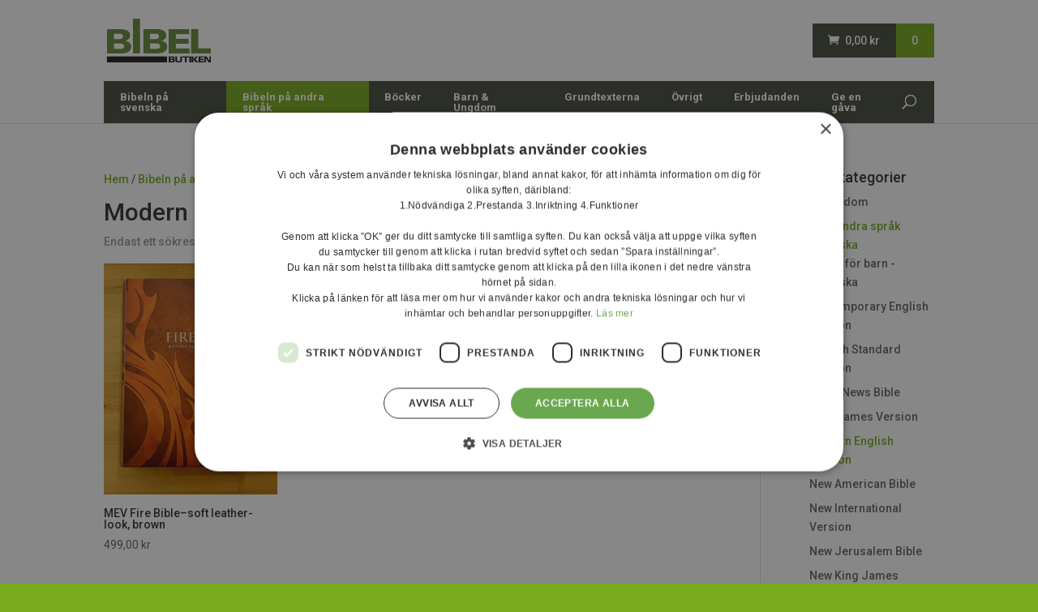

--- FILE ---
content_type: text/css
request_url: https://bibelbutiken.se/wp-content/et-cache/global/et-divi-customizer-global.min.css?ver=1768212638
body_size: 156
content:
#top-menu li a{font-size:13px}.header-cart .woocommerce-mini-cart__buttons a{color:#ffffff;font-size:15px}.header-cart .woocommerce-mini-cart__buttons a:hover{color:#ffffff}.header-cart .woocommerce-mini-cart__buttons a:hover:after{font-size:25px}